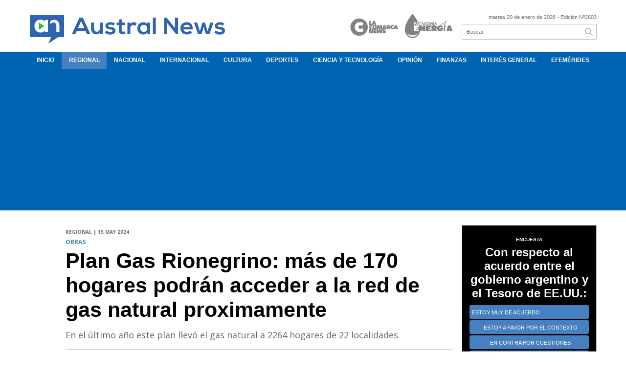

--- FILE ---
content_type: text/html; charset=utf-8
request_url: https://australnews.com.ar/nota/8663/plan-gas-rionegrino-mas-de-170-hogares-podran-acceder-a-la-red-de-gas-natural-proximamente/
body_size: 11119
content:
<!doctype html>
<html class="no-js" lang="es">

<head>
<script async src="https://www.googletagmanager.com/gtag/js?id=G-F5M7N3H3H9"></script>
<script>
  window.dataLayer = window.dataLayer || [];
  function gtag(){dataLayer.push(arguments);}
  gtag('js', new Date());
  gtag('config', 'UA-131429203-70');
  gtag('config', 'G-F5M7N3H3H9');
</script>
<base href="https://australnews.com.ar/">
<meta charset="utf-8">
<meta name="viewport"	 content="width=device-width , initial-scale=1, user-scalable=yes, minimum-scale=0.5, maximum-scale=2.0">
<meta name="language" content="es_ES"/>
<meta name="format-detection" content="telephone=no">
<meta name="generator" content="Vork.com.ar 2.0" />
<meta name="robots"	 content="index, follow" />
<meta itemprop="description" name="description" content="En el último año este plan llevó el gas natural a 2264 hogares de 22 localidades." />
<meta itemprop="keywords" name="keywords"content="Plan, Gas, Rionegrino:, más, de, 170, hogares, podrán, acceder, a, la, red, de, gas, natural, proximamente" />


<!-- Twitter Card data -->
<meta name="twitter:card" content="summary">
<meta name="twitter:site" content="@@australnews">
<meta name="twitter:title" content="Plan Gas Rionegrino: más de 170 hogares podrán acceder a la red de gas natural proximamente - Austral News">
<meta name="twitter:description" content="En el último año este plan llevó el gas natural a 2264 hogares de 22 localidades.">
<meta name="twitter:creator" content="@@australnews">
<meta name="twitter:image" content="https://australnews.com.ar/uploads/noticias/2/2024/05/20240515092151_not-5f67e30479a8e-20200920202051.jpg">

<!-- Open Graph data -->
<meta property="og:title" content="Plan Gas Rionegrino: más de 170 hogares podrán acceder a la red de gas natural proximamente - Austral News" />
<meta property="og:type" content="article" />
<meta property="og:url" content="https://australnews.com.ar/nota/8663/plan-gas-rionegrino-mas-de-170-hogares-podran-acceder-a-la-red-de-gas-natural-proximamente/" />
<meta property="og:image" content="https://australnews.com.ar/uploads/noticias/2/2024/05/20240515092151_not-5f67e30479a8e-20200920202051.jpg" />
<meta property="og:description" content="En el último año este plan llevó el gas natural a 2264 hogares de 22 localidades." />
<meta property="og:site_name" content="Austral News" />
<meta property="og:locale" content="es_LA" />

<meta name="news_keywords" content="Plan, Gas, Rionegrino:, más, de, 170, hogares, podrán, acceder, a, la, red, de, gas, natural, proximamente" />
<meta property="article:tag" content="Plan, Gas, Rionegrino:, más, de, 170, hogares, podrán, acceder, a, la, red, de, gas, natural, proximamente">
<meta property="article:section" content="Regional">
<link rel="canonical" href="https://australnews.com.ar/nota/8663/plan-gas-rionegrino-mas-de-170-hogares-podran-acceder-a-la-red-de-gas-natural-proximamente/">
<link rel="author" href="./humans.txt" />
<link rel="shortcut icon" href="./uploads/cliente/favicon/20210628100247_austra-news-favicon.png" type="image/png">
<link rel="apple-touch-icon-precomposed" href="./uploads/cliente/touch-icons/apple-touch-icon-precomposed/20210628100247_austra-news-favicon.png">
<link rel="apple-touch-icon-precomposed" sizes="72x72" href="./uploads/cliente/touch-icons/apple-touch-icon-72x72-precomposed/20210628100247_austra-news-favicon.png">
<link rel="apple-touch-icon-precomposed" sizes="76x76" href="./uploads/cliente/touch-icons/apple-touch-icon-76x76-precomposed/20210628100247_austra-news-favicon.png">
<link rel="apple-touch-icon-precomposed" sizes="114x114" href="./uploads/cliente/touch-icons/apple-touch-icon-114x114-precomposed/20210628100247_austra-news-favicon.png">
<link rel="apple-touch-icon-precomposed" sizes="120x120" href="./uploads/cliente/touch-icons/apple-touch-icon-120x120-precomposed/20210628100247_austra-news-favicon.png">
<link rel="apple-touch-icon-precomposed" sizes="152x152" href="./uploads/cliente/touch-icons/apple-touch-icon-152x152-precomposed/20210628100247_austra-news-favicon.png">
<link rel="apple-touch-icon-precomposed" sizes="144x144" href="./uploads/cliente/touch-icons/apple-touch-icon-144x144-precomposed/20210628100247_austra-news-favicon.png">
<link rel="apple-touch-icon" href="./uploads/cliente/touch-icons/touch-icon-192x192/20210628100247_austra-news-favicon.png">
<link rel="stylesheet" href="./style/style_1751467986.min.css"> 
<link href="https://fonts.googleapis.com/css?family=montserrat:regular,700" rel="stylesheet">
<link href="https://fonts.googleapis.com/css?family=Open+Sans:regular,700" rel="stylesheet">

 <style>

 .ftitulo{ font-family: montserrat, sans-serif; }
 .ftitulo.bold, .ftitulo .bold{ font-weight: 700; }
 .fparrafo{ font-family: Open Sans, sans-serif; }
 </style>
  <link rel="stylesheet" href="./js/owlcarousel/assets/owl.carousel.min_1751467986.min.css"> 
	<link rel="stylesheet" href="./js/owlcarousel/assets/owl.theme.default.min_1751467986.min.css"> 
<script src="https://code.jquery.com/jquery-3.3.1.js"  integrity="sha256-2Kok7MbOyxpgUVvAk/HJ2jigOSYS2auK4Pfzbm7uH60="  crossorigin="anonymous"></script>
<title>Plan Gas Rionegrino: más de 170 hogares podrán acceder a la red de gas natural proximamente - Austral News</title>
<meta http-equiv="refresh" content="1800 ">

<link rel="stylesheet" href="./style/selection-sharer_1751467986.min.css"> 



	<link rel="amphtml" href="https://australnews.com.ar/amp/8663/plan-gas-rionegrino-mas-de-170-hogares-podran-acceder-a-la-red-de-gas-natural-proximamente/">
	<script type="application/ld+json">
	{
	  "@context": "http://schema.org",
	  "@type": "NewsArticle",
	  "mainEntityOfPage": {
	    "@type": "WebPage",
	    "@id": "https://australnews.com.ar/nota/8663/plan-gas-rionegrino-mas-de-170-hogares-podran-acceder-a-la-red-de-gas-natural-proximamente/"
	  },
	  "articleSection" : "Regional",
	  "headline": "Plan Gas Rionegrino: más de 170 hogares podrán acceder a la red de gas natural proximamente - Austral News",
	  "image": [
	    "https://australnews.com.ar/uploads/noticias/2/2024/05/20240515092151_not-5f67e30479a8e-20200920202051.jpg"
	   ],
	  "datePublished": "2026-01-20T05:34:39-03:00",
	   "publisher": {
	      "@type": "Organization",
	      "name": "	https://australnews.com.ar/nota/8663/plan-gas-rionegrino-mas-de-170-hogares-podran-acceder-a-la-red-de-gas-natural-proximamente/",
	      "logo": {
	        "@type": "ImageObject",
	        "url": "	",
	        "width": 214,
	        "height": 60
	      },
	  "description": "En el último año este plan llevó el gas natural a 2264 hogares de 22 localidades."
	}
	</script>

<script async src="https://pagead2.googlesyndication.com/pagead/js/adsbygoogle.js?client=ca-pub-7285232680465841"
     crossorigin="anonymous"></script>
</head>
<!--                            
                               ====                         
                            =========                       
                        ====        ===                     
                     ====    +++++   ====                   
                   ===    ++++++++++   ===                  
                   ===   ++++++++++++    ===                
                    ===    +++++++++    ======              
                     ===    +++++     ==========            
                      ====        =====       ====    
                        ===    =====     +++    ====  
                        =========     ++++++++    ==== 
                        =======     ++++++++++++    ===
                      =========    +++++++++++++++    ===
                   =====     ====    +++++++++++++    ====
               ======         ====    ++++++++++      ====
            ======     ++++     ===    ++++++      ======
          =====      ++++++++    ====           ======
         ====     ++++++++++++    ====        ======
        ====     ++++++++++++++     ====   ======
        =====    +++++++++++++++    ===========
         ====    +++++++++++++     ========
          ====    ++++++++++       =====
           ====     ++++++       ======
            ====     +++       ======
             ====           ======
              ====        ======
               =====   =======
                ===========
                 ========            
                                                                        
 
 =============================================================================
 diseño y programación
 http://www.vork.com.ar
 info@vork.com.ar
 
 -->
<body class="bgbody nota">

<section class="ftitulo">
	<header class="d-none d-md-block" id="header_vorknews">
		<div class="boxed auto pl10 pr10 pt15 pb15">
			<div class="row">
				<div class="col-sm-5 equalheight modulo_logo">
					<div class="w100p vertical-center horizontal-center">
						<a href="./" class="db mr25 mt15" id="logo"><img src="./uploads/cliente/marca/20210628100229_austral-news-isologotipo.svg" width="400" class="db auto" alt="Austral News" ></a>
					</div>
				</div>

				<div class="col-sm-4 equalheight tar modulo_redes_sociales align-middle">
					<div class="w100p">
						<a href="https://lacomarcanews.com.ar/" target="_blank"><img src="images/La-Comarca-Gris.svg" alt="" style="height: 50px; margin-right:10px;" ></a>
						<a href="https://patagoniaenergia.com.ar/" target="_blank"><img src="images/Patagonia-Energia-Gris.svg" style="height: 50px;"  alt=""></a>
											</div>
				</div>

				<div class="col-sm-3 equalheight modulo_buscador align-middle">
					<div class="vertical-center">
						<div class="tar pb3p pt3p w100p">
							<div class="fz11 lh18 tar ctext mb5">
								<span class="capitalize">martes 20 de enero de 2026</span>  - Edición Nº2603							</div>
							<div id="search" class="">
	<form action="./resultados/" class="posr"  method="get" novalidate="novalidate" class="form-buscador">
		<input type="text" placeholder="Buscar" class="fz11 ftitulo bgwhite p9" name="q" required="required" style="color: rgb(153, 153, 153);"><a href="javascript:;" class="posa top right mr8 mt5 ctextlight" id="boton-buscador"><i class="fa fa-search"></i></a>
	</form>
</div>


<script src="./js/vorkform/vorkform_1751467986.min.js"></script> 

<script>
$(function() {
	var form = $('.form-buscador');

	form.each(function(index) {
		$(this).vorkForm({
			sendMethod:   "submit",             			submitButton: "#boton-buscador", 			onErrors: function(m) {
			}
		});
	});
});
</script>
						</div>
					</div>
				</div>
			</div>
		</div>
		<div class="bgsecundario">
			
<script src="./js/menu_vorknews_1751467986.min.js"></script> 
<nav id="menu_header_vorknews" class="ftitulo fz12 ttu lh35 lsn tac auto boxed">
	<ul class="w100p" style="display: inline-flex;justify-content: space-between;">

			<li class="dib">
				<a class="tdn pl10 pr10 cwhite btn-principal db hover_menu bgsecundario  " href="./">Inicio</a>
			</li>
						<li class="dib ">
				<a class="tdn pl10 pr10 cwhite btn-principal db hover_menu bgsecundario active"  href="./seccion/regional/">Regional</a>
							</li>
						<li class="dib ">
				<a class="tdn pl10 pr10 cwhite btn-principal db hover_menu bgsecundario "  href="./seccion/nacional/">Nacional</a>
							</li>
						<li class="dib ">
				<a class="tdn pl10 pr10 cwhite btn-principal db hover_menu bgsecundario "  href="./seccion/internacional/">Internacional</a>
							</li>
						<li class="dib ">
				<a class="tdn pl10 pr10 cwhite btn-principal db hover_menu bgsecundario "  href="./seccion/cultura/">Cultura</a>
							</li>
						<li class="dib ">
				<a class="tdn pl10 pr10 cwhite btn-principal db hover_menu bgsecundario "  href="./seccion/deportes/">Deportes</a>
							</li>
						<li class="dib ">
				<a class="tdn pl10 pr10 cwhite btn-principal db hover_menu bgsecundario "  href="./seccion/ciencia-y-tecnologia/">Ciencia Y Tecnología</a>
							</li>
						<li class="dib ">
				<a class="tdn pl10 pr10 cwhite btn-principal db hover_menu bgsecundario "  href="./seccion/opinion/">Opinión</a>
							</li>
						<li class="dib ">
				<a class="tdn pl10 pr10 cwhite btn-principal db hover_menu bgsecundario "  href="./seccion/finanzas/">Finanzas</a>
							</li>
						<li class="dib ">
				<a class="tdn pl10 pr10 cwhite btn-principal db hover_menu bgsecundario "  href="./seccion/interes-general/">Interés General</a>
							</li>
						<li class="dib ">
				<a class="tdn pl10 pr10 cwhite btn-principal db hover_menu bgsecundario "  href="./seccion/efemerides/">Efemérides</a>
							</li>
				
	</ul>
</nav>
<script>
 $(document).ready(function() {
	 $("#menu_header_vorknews .menu-dropdown > a").click(function(e){
			e.preventDefault();
		});
		$("#menu_header_vorknews .menu-dropdown").hover(function(e){
			var text = $(this).find(".more").text();
			$(this).find(".more").text(
				text == "+" ? "-" : "+"
			);
 		});
	acomoda_menu();
 })
</script> 













<!-- Menu anterior -->
<!--<nav id="menu_header_vorknews" class="ftitulo fz12 ttu lh35 lsn tac auto boxed">
	<ul class="lsn">
		<div class="row around-xs ml0 mr0">
			<li class="col-xs">
				<a class="tdn cwhite btn-principal db hover_menu bgsecundario  " href="./">Inicio</a>
			</li>
						<li class="col-xs ">
				<a class="tdn cwhite btn-principal db hover_menu bgsecundario active" href="./seccion/regional/">Regional</a>
							</li>
						<li class="col-xs ">
				<a class="tdn cwhite btn-principal db hover_menu bgsecundario " href="./seccion/nacional/">Nacional</a>
							</li>
						<li class="col-xs ">
				<a class="tdn cwhite btn-principal db hover_menu bgsecundario " href="./seccion/internacional/">Internacional</a>
							</li>
						<li class="col-xs ">
				<a class="tdn cwhite btn-principal db hover_menu bgsecundario " href="./seccion/cultura/">Cultura</a>
							</li>
						<li class="col-xs ">
				<a class="tdn cwhite btn-principal db hover_menu bgsecundario " href="./seccion/deportes/">Deportes</a>
							</li>
						<li class="col-xs ">
				<a class="tdn cwhite btn-principal db hover_menu bgsecundario " href="./seccion/ciencia-y-tecnologia/">Ciencia Y Tecnología</a>
							</li>
						<li class="col-xs ">
				<a class="tdn cwhite btn-principal db hover_menu bgsecundario " href="./seccion/opinion/">Opinión</a>
							</li>
						<li class="col-xs ">
				<a class="tdn cwhite btn-principal db hover_menu bgsecundario " href="./seccion/finanzas/">Finanzas</a>
							</li>
						<li class="col-xs ">
				<a class="tdn cwhite btn-principal db hover_menu bgsecundario " href="./seccion/interes-general/">Interés General</a>
							</li>
						<li class="col-xs ">
				<a class="tdn cwhite btn-principal db hover_menu bgsecundario " href="./seccion/efemerides/">Efemérides</a>
							</li>
					</div>
	</ul>
</nav>
<script>
 $(document).ready(function() {
	 $("#menu_header_vorknews .menu-dropdown > a").click(function(e){
			e.preventDefault();
		});
 })
</script>-->
		</div>
	</header>
<div class="w100p z9999 db dn-md" id="menu_header_fixed">
	<div class="barra_muestra_menu p10 bgprincipal ">
		<div class="row middle-xs">
			<a href="./" class="col-xs tal logo-botonera">
				<img src="./uploads/cliente/logo_botonera/20210628100233_austral-news-isologotipo-blanco.svg" alt="" class="ml10" style="height: 39px;" >
			</a>

			<div class="col-3 dn dn-lg">
				<div id="search" class="">
	<form action="./resultados/" class="posr"  method="get" novalidate="novalidate" class="form-buscador">
		<input type="text" placeholder="Buscar" class="fz11 ftitulo bgwhite p9" name="q" required="required" style="color: rgb(153, 153, 153);"><a href="javascript:;" class="posa top right mr8 mt5 ctextlight" id="boton-buscador"><i class="fa fa-search"></i></a>
	</form>
</div>



<script>
$(function() {
	var form = $('.form-buscador');

	form.each(function(index) {
		$(this).vorkForm({
			sendMethod:   "submit",             			submitButton: "#boton-buscador", 			onErrors: function(m) {
			}
		});
	});
});
</script>
			</div>

			<div class="col-3 tar ftitulo cwhite pr10 fz11 dn">
				20/1/26			</div>

			<a href="javascript:;" class="dib muestra_menu col tar last-xs">
				<i class="fa fa-bars fa-2x cwhite"></i>
			</a>
		</div>

		<nav class="menu-mobile fz12 ttu lh35 lsn tac posa left dn bgsecundario">
			<ul class="lsn">
				<li class="db">
					<a class="tdn cwhite btn-principal dib hover_menu w100p pl3p bgsecundario bgprincipal-hover  " href="./">Inicio</a>
				</li>
									<li class="db ">
						<a class="tdn cwhite btn-principal dib hover_menu w100p pl3p bgsecundario bgprincipal-hover active" href="./seccion/regional/">Regional</a>
											</li>
									<li class="db ">
						<a class="tdn cwhite btn-principal dib hover_menu w100p pl3p bgsecundario bgprincipal-hover " href="./seccion/nacional/">Nacional</a>
											</li>
									<li class="db ">
						<a class="tdn cwhite btn-principal dib hover_menu w100p pl3p bgsecundario bgprincipal-hover " href="./seccion/internacional/">Internacional</a>
											</li>
									<li class="db ">
						<a class="tdn cwhite btn-principal dib hover_menu w100p pl3p bgsecundario bgprincipal-hover " href="./seccion/cultura/">Cultura</a>
											</li>
									<li class="db ">
						<a class="tdn cwhite btn-principal dib hover_menu w100p pl3p bgsecundario bgprincipal-hover " href="./seccion/deportes/">Deportes</a>
											</li>
									<li class="db ">
						<a class="tdn cwhite btn-principal dib hover_menu w100p pl3p bgsecundario bgprincipal-hover " href="./seccion/ciencia-y-tecnologia/">Ciencia Y Tecnología</a>
											</li>
									<li class="db ">
						<a class="tdn cwhite btn-principal dib hover_menu w100p pl3p bgsecundario bgprincipal-hover " href="./seccion/opinion/">Opinión</a>
											</li>
									<li class="db ">
						<a class="tdn cwhite btn-principal dib hover_menu w100p pl3p bgsecundario bgprincipal-hover " href="./seccion/finanzas/">Finanzas</a>
											</li>
									<li class="db ">
						<a class="tdn cwhite btn-principal dib hover_menu w100p pl3p bgsecundario bgprincipal-hover " href="./seccion/interes-general/">Interés General</a>
											</li>
									<li class="db ">
						<a class="tdn cwhite btn-principal dib hover_menu w100p pl3p bgsecundario bgprincipal-hover " href="./seccion/efemerides/">Efemérides</a>
											</li>
								<li class="db bgsecundario search-container">
					<div id="search-mobile" class="p5 dn">
						<form action="./resultados/" class="posr"  method="get" class="form-buscador" novalidate="novalidate">
							<input type="text" placeholder="Buscar" class="fz11 ftitulo bgwhite p9 bdn" name="q" required="required" style="color: rgb(153, 153, 153);"><a href="javascript:;" class="posa top right mr8 ctextlight" id="boton-buscador"><i class="fa fa-search"></i></a>
						</form>
					</div>

				</li>
			</ul>
		</nav>
	</div>
</div>
<script>
 $(document).ready(function() {
	 $(".menu-mobile .menu-dropdown > a").click(function(e){
			e.preventDefault();
			$(".menu-mobile>ul>li").not(".menu-dropdown, .search-container").slideToggle();
			$(this).siblings("ul").slideToggle();

			var text = $(this).find(".more").text();
			$(this).find(".more").text(
				text == "+" ? "-" : "+"
			);
		});
 })
</script>
<div class="bgcaja boxed auto">
	<section id="main" class="pb20">
		<div class="row">
			<div id="columna-noticia-1" class="col-12 col-md-9">
								<div class="row pb3p">
					<div class="pt3p pb3p col-offset-0 col-md-offset-1 col-12 col-md-11 nota-encabezado">
						<h4 class="fparrafo clightgrey bold fz10 lh15 ttu mb5">Regional | 15 may 2024</h4>
						<h3 class="fparrafo cprincipal bold fz12 lh16 ttu mb5">obras</h3>
						<h1 class="ftitulo cblack fz43 mb15 bold lh50">Plan Gas Rionegrino: más de 170 hogares podrán acceder a la red de gas natural proximamente</h1>
						<h2 class="fparrafo ctext fz18 lh25">En el último año este plan llevó el gas natural a 2264 hogares de 22 localidades.</h2>
						<hr class="mt2p bdb bdtextlight">
					</div>
											<div class="col-offset-0 col-md-offset-1 col-12 col-md-11">
							<div class="owl-carousel owl-theme carousel-nota">
																							    <div class="item">
										<img src="./uploads/noticias/5/2024/05/20240515092151_not-5f67e30479a8e-20200920202051.jpg" class="maw100pc" alt="">
																			</div>
															</div>
						</div>
										<!-- TAGS -->
										<div class="col-12 col-md-10 col-md-offset-2 fz10 lh12">
						<div class="bdb bdtextlight tar mb8 pt8 pb8">
							<div class="sharethis-inline-share-buttons"></div>
						</div>
					</div>
				</div>
								<div class="row">
					<div class="col-12 col-md-2 fparrafo fz10 lh14 posr ctext columnista">
											</div>
					<div class="col-12 col-md-10 fparrafo ctext fz16 lh28 mb20">
						<div class="wysiwyg mb15">
														<p style="margin-bottom: 11px; text-align: justify;"><span style="font-size:16px;"><b>Un total de 172 familias de Gral. Roca, San Antonio Oeste, Playas Doradas y Sierra Grande van a tener la posibilidad de conectarse al servicio gracias a las obras aprobadas por la Comisión de fondos de gas de la Legislatura de Río Negro.</b></span></p>

<p style="margin-bottom: 11px; text-align: justify;"> </p>

<p style="margin-bottom: 11px; text-align: justify;"><span style="font-size:16px;"><b>El plan Gas Rionegrino  busca acompañar  el desarrollo de cada localidad, con la inclusión de más familias rionegrinas a un servicio de gas seguro y de calidad</b>. En el último año este plan llevó el gas natural a 2264 hogares de 22 localidades.</span></p>

<p style="margin-bottom: 11px; text-align: justify;"> </p>

<p style="margin-bottom: 11px; text-align: justify;"><span style="font-size:16px;">En los próximos días el Ministerio de Obras y Servicios Públicos iniciará el trámite licitatorio para que las obras se puedan iniciar  en cada una de las comunas.</span></p>

<p style="margin-bottom: 11px; text-align: justify;"> </p>

<p style="margin-bottom: 11px; text-align: justify;"><span style="font-size:16px;">Las nuevas obras de ampliación de red que ejecutará la Provincia se llevarán adelante en Gral. Roca;  allí 33 familias del barrio Procrear podrán conectarse al servicio con una inversión provincial de $ 48.512.52, en San Antonio Oeste serán 74  las familias que se beneficiarán, en este caso las obras demandan $ 55.563.675, en Playas Doradas se beneficiarán 36 hogares, trabajos que requieren de un financiamiento de $ 43.545.293 y en Sierra Grande  será  29 los hogares que accederán al gas natural, contando para ello de una inversión provincial de $ 39.931.084.</span></p>						</div>
						<div id="modulo_banners_bajo_noticia" class="">
</div>							<section id="facebook_comments">
				<span class="ctitulo fz22 bold ftitulo lh36 mb15">OPINÁ, DEJÁ TU COMENTARIO:</span>
		<div class="fb-comments" data-href="https://australnews.com.ar/nota/8663/plan-gas-rionegrino-mas-de-170-hogares-podran-acceder-a-la-red-de-gas-natural-proximamente/" data-width="auto" data-num-posts="7"></div>
	</section>
												<span class="ctitulo fz22 bold ftitulo lh36 mt3p dib ttu mb15">Más Noticias</span>
						<section id="mas-noticias" class="pt2p">
							<article class="noticia-18 bdb bdtextlight pb2p mb4p has_image ">
	<a href="./nota/11570/la-causa-afa-suma-derivaciones-en-bariloche-y-apunta-a-un-empresario-hotelero/" class="db">
		<div class="row">
							<div class="col-12 col-md-3 mb10">
					<figure class="posr">
						<div class="ovh">
							<img src="./uploads/noticias/3/2026/01/20260118230624_whatsapp-image-2026-01-18-at-23-05-52.jpg" class="d-block d-md-none" alt="La causa AFA suma derivaciones en Bariloche y apunta a un empresario hotelero">
							<img src="./uploads/noticias/4/2026/01/20260118230624_whatsapp-image-2026-01-18-at-23-05-52.jpg" class="d-none d-md-block" alt="La causa AFA suma derivaciones en Bariloche y apunta a un empresario hotelero">
						</div>
					</figure>
				</div>
						<div class="col-12 col-md-9 mb10">
				<h3 class="fparrafo cprincipal fz11 lh20 ttu bold">AFA Gate</h3>
				<h2 class="ftitulo bold ctitle fz22 lh30">La causa AFA suma derivaciones en Bariloche y apunta a un empresario hotelero</h2>
			</div>
		</div>
	</a>
</article>
<article class="noticia-18 bdb bdtextlight pb2p mb4p has_image ">
	<a href="./nota/11568/el-oficialismo-ahora-cuestiona-nuevos-nombramientos-nacionales-pero-callo-ante-las-irregularidades-previas-en-el-pami/" class="db">
		<div class="row">
							<div class="col-12 col-md-3 mb10">
					<figure class="posr">
						<div class="ovh">
							<img src="./uploads/noticias/3/2026/01/20260117193333_images-14.jpg" class="d-block d-md-none" alt="El oficialismo ahora cuestiona nuevos nombramientos nacionales, pero calló ante las irregularidades previas en el PAMI">
							<img src="./uploads/noticias/4/2026/01/20260117193333_images-14.jpg" class="d-none d-md-block" alt="El oficialismo ahora cuestiona nuevos nombramientos nacionales, pero calló ante las irregularidades previas en el PAMI">
						</div>
					</figure>
				</div>
						<div class="col-12 col-md-9 mb10">
				<h3 class="fparrafo cprincipal fz11 lh20 ttu bold">El doble discurso de JSRN</h3>
				<h2 class="ftitulo bold ctitle fz22 lh30">El oficialismo ahora cuestiona nuevos nombramientos nacionales, pero calló ante las irregularidades previas en el PAMI</h2>
			</div>
		</div>
	</a>
</article>
<article class="noticia-18 bdb bdtextlight pb2p mb4p has_image ">
	<a href="./nota/11565/el-gobierno-incluyo-a-la-fuerza-quds-en-el-listado-de-organizaciones-terroristas-y-dispuso-sanciones-contra-13-vinculados/" class="db">
		<div class="row">
							<div class="col-12 col-md-3 mb10">
					<figure class="posr">
						<div class="ovh">
							<img src="./uploads/noticias/3/2026/01/20260117121947_whatsapp-image-2026-01-17-at-12-19-34.jpg" class="d-block d-md-none" alt="El Gobierno incluyó a la Fuerza Quds en el listado de organizaciones terroristas y dispuso sanciones contra 13 vinculados">
							<img src="./uploads/noticias/4/2026/01/20260117121947_whatsapp-image-2026-01-17-at-12-19-34.jpg" class="d-none d-md-block" alt="El Gobierno incluyó a la Fuerza Quds en el listado de organizaciones terroristas y dispuso sanciones contra 13 vinculados">
						</div>
					</figure>
				</div>
						<div class="col-12 col-md-9 mb10">
				<h3 class="fparrafo cprincipal fz11 lh20 ttu bold">Geopolítica</h3>
				<h2 class="ftitulo bold ctitle fz22 lh30">El Gobierno incluyó a la Fuerza Quds en el listado de organizaciones terroristas y dispuso sanciones contra 13 vinculados</h2>
			</div>
		</div>
	</a>
</article>
<article class="noticia-18 bdb bdtextlight pb2p mb4p has_image ">
	<a href="./nota/11566/reforma-laboral-los-gobernadores-ponen-condiciones-y-santilli-negocia-voto-por-voto/" class="db">
		<div class="row">
							<div class="col-12 col-md-3 mb10">
					<figure class="posr">
						<div class="ovh">
							<img src="./uploads/noticias/3/2026/01/20260117190220_nota-1758956-santilli-multiplica-encuentros-gobe.jpg" class="d-block d-md-none" alt="Reforma laboral: los gobernadores ponen condiciones y Santilli negocia voto por voto">
							<img src="./uploads/noticias/4/2026/01/20260117190220_nota-1758956-santilli-multiplica-encuentros-gobe.jpg" class="d-none d-md-block" alt="Reforma laboral: los gobernadores ponen condiciones y Santilli negocia voto por voto">
						</div>
					</figure>
				</div>
						<div class="col-12 col-md-9 mb10">
				<h3 class="fparrafo cprincipal fz11 lh20 ttu bold">Tensión federal</h3>
				<h2 class="ftitulo bold ctitle fz22 lh30">Reforma laboral: los gobernadores ponen condiciones y Santilli negocia voto por voto</h2>
			</div>
		</div>
	</a>
</article>
<article class="noticia-18 bdb bdtextlight pb2p mb4p has_image ">
	<a href="./nota/11563/weretilneck-oficializo-cambios-en-el-gabinete-y-una-reestructuracion-ministerial/" class="db">
		<div class="row">
							<div class="col-12 col-md-3 mb10">
					<figure class="posr">
						<div class="ovh">
							<img src="./uploads/noticias/3/2026/01/20260116114337_whatsapp-image-2026-01-16-at-11-43-27.jpg" class="d-block d-md-none" alt="Weretilneck oficializó cambios en el Gabinete y una reestructuración ministerial">
							<img src="./uploads/noticias/4/2026/01/20260116114337_whatsapp-image-2026-01-16-at-11-43-27.jpg" class="d-none d-md-block" alt="Weretilneck oficializó cambios en el Gabinete y una reestructuración ministerial">
						</div>
					</figure>
				</div>
						<div class="col-12 col-md-9 mb10">
				<h3 class="fparrafo cprincipal fz11 lh20 ttu bold">Río Negro</h3>
				<h2 class="ftitulo bold ctitle fz22 lh30">Weretilneck oficializó cambios en el Gabinete y una reestructuración ministerial</h2>
			</div>
		</div>
	</a>
</article>
<article class="noticia-18 bdb bdtextlight pb2p mb4p has_image ">
	<a href="./nota/11562/weretilneck-descarta-aumentos-por-inflacion-y-propone-discutir-salarios-segun-los-ingresos/" class="db">
		<div class="row">
							<div class="col-12 col-md-3 mb10">
					<figure class="posr">
						<div class="ovh">
							<img src="./uploads/noticias/3/2026/01/20260114102158_whatsapp-image-2026-01-14-at-10-20-47-1.jpg" class="d-block d-md-none" alt="Weretilneck descarta aumentos por inflación y propone discutir salarios según los ingresos">
							<img src="./uploads/noticias/4/2026/01/20260114102158_whatsapp-image-2026-01-14-at-10-20-47-1.jpg" class="d-none d-md-block" alt="Weretilneck descarta aumentos por inflación y propone discutir salarios según los ingresos">
						</div>
					</figure>
				</div>
						<div class="col-12 col-md-9 mb10">
				<h3 class="fparrafo cprincipal fz11 lh20 ttu bold">Río Negro</h3>
				<h2 class="ftitulo bold ctitle fz22 lh30">Weretilneck descarta aumentos por inflación y propone discutir salarios según los ingresos</h2>
			</div>
		</div>
	</a>
</article>
						</section>
						<div id="modulo_banners_bajo_relacionadas" class="">
</div>						<div id="modulo_banners_bajo_comentarios" class="">
</div>					</div>
				</div>
			</div>
			<div id="columna-noticia-2" class="col-12 col-md-3 mt-md-20">
				<aside>
		<script type="text/javascript" src="js/encuestas.js"></script>
		<section id="encuestas" class="mb10 tac">
			<div id='encuesta' class=""></div>
		</section>
		<div id="modulo_banners_bajo_encuesta" class="">
</div></aside>
				<aside id="notas_mas_leidas" class="bgwhite p10 mb15 mt15">
    <h1 class="ttu tac cprincipal bold fz20 lh26 mb10">MÁS LEÍDAS</h1>
    <article class="noticia-12g pb4p pt4p has_image ">
	<a href="./nota/11564/el-barrio-de-lomas-de-zamora-donde-el-estado-se-rinde-ante-el-narcotrafico/">
		<figure class="posr mb10">
			<div class="ovh">
				<img src="./uploads/noticias/3/2026/01/20260116121607_whatsapp-image-2026-01-16-at-11-44-56.jpg" alt="El barrio de Lomas de Zamora donde el Estado se rinde ante el narcotráfico" class="z9">
			</div>
		</figure>
		<div>
			<h2 class="ftitulo bold ctitle fz20 lh26">El barrio de Lomas de Zamora donde el Estado se rinde ante el narcotráfico</h2>
		</div>
		<div class="clear"></div>
	</a>
</article>
    <article class="noticia-12 bdt bdtextlight pb4p pt4p has_image ">
	<a href="./nota/11565/el-gobierno-incluyo-a-la-fuerza-quds-en-el-listado-de-organizaciones-terroristas-y-dispuso-sanciones-contra-13-vinculados/" class="db">
		<div class="row">
			<figure class="col-4 posr">
				<div class="ovh">
					<img src="./uploads/noticias/4/2026/01/20260117121947_whatsapp-image-2026-01-17-at-12-19-34.jpg" alt="El Gobierno incluyó a la Fuerza Quds en el listado de organizaciones terroristas y dispuso sanciones contra 13 vinculados" class="z9">
				</div>
			</figure>
			<div class="pl4 col-8">
				<h4 class="ftitulo ctitle fz12 lh16">El Gobierno incluyó a la Fuerza Quds en el listado de organizaciones terroristas y dispuso sanciones contra 13 vinculados</h4>
				<span class="fz11 ctitle"></span>
			</div>

		</div>
	</a>
</article>
<article class="noticia-12 bdt bdtextlight pb4p pt4p has_image ">
	<a href="./nota/11568/el-oficialismo-ahora-cuestiona-nuevos-nombramientos-nacionales-pero-callo-ante-las-irregularidades-previas-en-el-pami/" class="db">
		<div class="row">
			<figure class="col-4 posr">
				<div class="ovh">
					<img src="./uploads/noticias/4/2026/01/20260117193333_images-14.jpg" alt="El oficialismo ahora cuestiona nuevos nombramientos nacionales, pero calló ante las irregularidades previas en el PAMI" class="z9">
				</div>
			</figure>
			<div class="pl4 col-8">
				<h4 class="ftitulo ctitle fz12 lh16">El oficialismo ahora cuestiona nuevos nombramientos nacionales, pero calló ante las irregularidades previas en el PAMI</h4>
				<span class="fz11 ctitle"></span>
			</div>

		</div>
	</a>
</article>
<article class="noticia-12 bdt bdtextlight pb4p pt4p has_image ">
	<a href="./nota/11563/weretilneck-oficializo-cambios-en-el-gabinete-y-una-reestructuracion-ministerial/" class="db">
		<div class="row">
			<figure class="col-4 posr">
				<div class="ovh">
					<img src="./uploads/noticias/4/2026/01/20260116114337_whatsapp-image-2026-01-16-at-11-43-27.jpg" alt="Weretilneck oficializó cambios en el Gabinete y una reestructuración ministerial" class="z9">
				</div>
			</figure>
			<div class="pl4 col-8">
				<h4 class="ftitulo ctitle fz12 lh16">Weretilneck oficializó cambios en el Gabinete y una reestructuración ministerial</h4>
				<span class="fz11 ctitle"></span>
			</div>

		</div>
	</a>
</article>
<article class="noticia-12 bdt bdtextlight pb4p pt4p has_image ">
	<a href="./nota/11570/la-causa-afa-suma-derivaciones-en-bariloche-y-apunta-a-un-empresario-hotelero/" class="db">
		<div class="row">
			<figure class="col-4 posr">
				<div class="ovh">
					<img src="./uploads/noticias/4/2026/01/20260118230624_whatsapp-image-2026-01-18-at-23-05-52.jpg" alt="La causa AFA suma derivaciones en Bariloche y apunta a un empresario hotelero" class="z9">
				</div>
			</figure>
			<div class="pl4 col-8">
				<h4 class="ftitulo ctitle fz12 lh16">La causa AFA suma derivaciones en Bariloche y apunta a un empresario hotelero</h4>
				<span class="fz11 ctitle"></span>
			</div>

		</div>
	</a>
</article>
    <div class="clear"></div>
</aside>
								<div class="dn db-md">
					<a class="twitter-timeline" data-width="600" data-height="280" href="https://twitter.com/australnewsok?ref_src=twsrc%5Etfw">Tweets by australnewsok</a> <script async src="https://platform.twitter.com/widgets.js" charset="utf-8"></script><div id="modulo_banners_bajo_widget_twitter" class="">
</div>				</div>
				<div class="ovh dn db-md">
						<div class="mb">
		<!--<div class="fb-page" data-href="https://www.facebook.com/australnewsok/" data-tabs="timeline" data-width="" data-height="400" data-small-header="false" data-adapt-container-width="true" data-hide-cover="false" data-show-facepile="true"><blockquote cite="https://www.facebook.com/australnewsok/" class="fb-xfbml-parse-ignore"><a href="https://www.facebook.com/australnewsok/">AustralNews</a></blockquote></div>-->	</div>
	<div id="modulo_banners_bajo_widget_facebook" class="">
</div>				</div>
			</div>
		</div>
	</section>
</div>
<footer class="bgblack bdrbl pt20 pb20">
	<div class="auto boxed">
		<div class="row">
			<div class="col-12 col-md-3 mb">
				<div class="vertical-center">
					<div class="w100p">
						<a href="./" class="dib w100p" id="logo"><img src="./uploads/cliente/logo_botonera/20210628100233_austral-news-isologotipo-blanco.svg" width="100%" alt="Austral News" ></a>
					</div>
				</div>
			</div>
			<div class="col-12 col-md-9 tar social-container mb">
				<div class="links_redes_sociales">
			<a class="dib" href="https://www.facebook.com/australnewsok" target="_blank">
		<span class="fa-stack fa-md mr dib">
		  <i class="fas cprincipal fa-circle fa-stack-2x"></i>
		  <i class="fab cwhite  fa-facebook-f fa-stack-1x fz15"></i>
		</span>
	</a>
	
		<a class="dib" href="https://twitter.com/australnewsok" target="_blank">
		<span class="fa-stack fa-md mr dib">
		  <i class="fas cprincipal fa-circle fa-stack-2x"></i>
		  <i class="fab cwhite  fa-twitter fa-stack-1x fz15"></i>
		</span>
	</a>
	
	
		<a class="dib" href="https://www.instagram.com/austral.news/" target="_blank">
		<span class="fa-stack fa-md mr dib">
		  <i class="fas cprincipal fa-circle fa-stack-2x"></i>
		  <i class="fab cwhite  fa-instagram fa-stack-1x fz15"></i>
		</span>
	</a>
	
		<a class="dib" href="./rss" target="_blank">
		<span class="fa-stack fa-md mr dib">
		  <i class="fas cprincipal fa-circle fa-stack-2x"></i>
		  <i class="fa cwhite fa-rss fa-stack-1x fz15"></i>
		</span>
	</a>
	</div>
			</div>
		</div>


		<div class="col-12 mtg ptbg bdwhite bdt tac pt1p pb1p">
			<nav class="fz10 ttu">
		<a class="ftitulo bold fz11 tdn cwhite cprincipal-hover h_tdu mr1p ml1p  is_current" href="./seccion/regional/">Regional</a>
		<a class="ftitulo bold fz11 tdn cwhite cprincipal-hover h_tdu mr1p ml1p  " href="./seccion/nacional/">Nacional</a>
		<a class="ftitulo bold fz11 tdn cwhite cprincipal-hover h_tdu mr1p ml1p  " href="./seccion/internacional/">Internacional</a>
		<a class="ftitulo bold fz11 tdn cwhite cprincipal-hover h_tdu mr1p ml1p  " href="./seccion/cultura/">Cultura</a>
		<a class="ftitulo bold fz11 tdn cwhite cprincipal-hover h_tdu mr1p ml1p  " href="./seccion/deportes/">Deportes</a>
		<a class="ftitulo bold fz11 tdn cwhite cprincipal-hover h_tdu mr1p ml1p  " href="./seccion/ciencia-y-tecnologia/">Ciencia Y Tecnología</a>
		<a class="ftitulo bold fz11 tdn cwhite cprincipal-hover h_tdu mr1p ml1p  " href="./seccion/opinion/">Opinión</a>
		<a class="ftitulo bold fz11 tdn cwhite cprincipal-hover h_tdu mr1p ml1p  " href="./seccion/finanzas/">Finanzas</a>
		<a class="ftitulo bold fz11 tdn cwhite cprincipal-hover h_tdu mr1p ml1p  " href="./seccion/interes-general/">Interés General</a>
		<a class="ftitulo bold fz11 tdn cwhite cprincipal-hover h_tdu mr1p ml1p  " href="./seccion/efemerides/">Efemérides</a>
		<br>
		<a class="ftitulo bold fz11 tdn cwhite cprincipal-hover h_tdu mr1p ml1p  " href="./quienes-somos/">Quiénes somos</a>
		<a class="ftitulo bold fz11 tdn cwhite cprincipal-hover h_tdu mr1p ml1p  " href="./contacto/">Contacto</a>
	</nav>
		</div>

		<hr class="bdwhite bdt mb20">
		<div class="row">
			<div class="col-12 col-md-10 mb30">
				<div class="db dib-md tac tal-md mb20 mb-md-0">
									</div>
				<div class="fz10 lh18 cwhite db dib-md vam tac tal-md">
					<p>© Copyright 2023 / <strong>www.australnews.com.ar /</strong> Todos los derechos reservados /</p>				</div>
			</div>
			<div class="col-12 col-md-2 tac tar-md vam">
				<style>
a.vork{display: inline-block;width: 100px;height: 35px;white-space: nowrap;overflow: hidden;}
a.vork:hover >img{margin-top: -37px;}
</style>
<a href="http://www.vorknews.com.ar/" target="_blank" class="vork hbg mt-md-15" ><img src="./images/vork_logo.svg" width="100" class="vam" alt="Vorknews Sistema para diarios online" /></a>
			</div>
		</div>
	</div>

</footer>

</section>
<script>
	gtag('event', 'Regional', {
      'event_category': 'Seccion',
      'event_label': 'https://australnews.com.ar/nota/8663/plan-gas-rionegrino-mas-de-170-hogares-podran-acceder-a-la-red-de-gas-natural-proximamente/'
    });
</script>
<link rel="stylesheet" href="./js/fancybox/dist/fancybox_1751467986.min.css"> 
<script src="./js/fancybox/dist/fancybox_1751467986.min.js"></script> 
<!--.container -->
<script src="./js/functions_1751467986.min.js"></script> 
<div id="fb-root"></div>
<script>(function(d, s, id) {
  var js, fjs = d.getElementsByTagName(s)[0];
  if (d.getElementById(id)) return;
  js = d.createElement(s); js.id = id;
  js.src = "//connect.facebook.net/es_ES/sdk.js#xfbml=1&version=v2.7&appId=131595083601066";
  fjs.parentNode.insertBefore(js, fjs);
}(document, 'script', 'facebook-jssdk'));</script>
  <script type="text/javascript" src="./js/owlcarousel/owl.carousel.js"></script>
  <script type="text/javascript">
    $(document).ready(function() {
      $('.owl-carousel').owlCarousel({
        loop:true,
        margin:1,
        nav: true,
        dots: false,
        items: 1,
      });
    });
  </script>



<script type='text/javascript' src='https://platform-api.sharethis.com/js/sharethis.js#property=5f6cb8576d030b0012ecb4d3&product=inline-share-buttons' async='async'></script>


<script src="./js/fontawesome/js/all.min.js" crossorigin="anonymous"></script>


</body>
</html>


--- FILE ---
content_type: text/html; charset=UTF-8
request_url: https://australnews.com.ar/includes/ajax/encuestas.php?function=getEncuestas
body_size: 487
content:
{"html":"<section>\r\n\t<aside class=\"encuesta bgblack bdtextlight p15\">\r\n\t<span class=\"fz10 clink cwhite ftitulo bold\">ENCUESTA<\/span>\r\n\t<h1 class=\"fz24 cwhite lh28 ftitulo bold mb10\">Con respecto al acuerdo entre el gobierno argentino y el Tesoro de EE.UU.:<\/h1>\r\n\t\t<div class=\"posr mb3 opcion opcionclick bgprincipal\" data-encuesta=\"2\" data-opcion=\"7\">\r\n\t\t<div class=\"posa cwhite ftitulo fz11 ttu pl5 pt3\">Estoy muy de acuerdo<\/div>\r\n\t\t<span class=\"db bgprincipal\" rel=\"2\">\r\n\t\t<\/span>\r\n\t<\/div>\r\n\t\t<div class=\"posr mb3 opcion opcionclick bgprincipal\" data-encuesta=\"2\" data-opcion=\"8\">\r\n\t\t<div class=\"posa cwhite ftitulo fz11 ttu pl5 pt3\">Estoy a favor por el contexto cr\u00edtico<\/div>\r\n\t\t<span class=\"db bgprincipal\" rel=\"0\">\r\n\t\t<\/span>\r\n\t<\/div>\r\n\t\t<div class=\"posr mb3 opcion opcionclick bgprincipal\" data-encuesta=\"2\" data-opcion=\"9\">\r\n\t\t<div class=\"posa cwhite ftitulo fz11 ttu pl5 pt3\">En contra por cuestiones estrat\u00e9gicas<\/div>\r\n\t\t<span class=\"db bgprincipal\" rel=\"0\">\r\n\t\t<\/span>\r\n\t<\/div>\r\n\t\t<div class=\"posr mb3 opcion opcionclick bgprincipal\" data-encuesta=\"2\" data-opcion=\"10\">\r\n\t\t<div class=\"posa cwhite ftitulo fz11 ttu pl5 pt3\">En contra absolutamente<\/div>\r\n\t\t<span class=\"db bgprincipal\" rel=\"3\">\r\n\t\t<\/span>\r\n\t<\/div>\r\n\t\t<div id=\"ver-resultados\" data-encuesta=\"2\"><a href=\"javascript:;\" class=\"cwhite fz12 ftitulo bold mt10 dib\">VER RESULTADOS<\/a><\/div>\r\n<\/aside>\r\n<\/section>","datos":{"id_encuesta":2,"pregunta":"Con respecto al acuerdo entre el gobierno argentino y el Tesoro de EE.UU.:","opciones":[{"id_opcion":7,"votos":2,"opcion":"Estoy muy de acuerdo","porcentaje":"40.0000"},{"id_opcion":8,"votos":0,"opcion":"Estoy a favor por el contexto cr\u00edtico","porcentaje":"0.0000"},{"id_opcion":9,"votos":0,"opcion":"En contra por cuestiones estrat\u00e9gicas","porcentaje":"0.0000"},{"id_opcion":10,"votos":3,"opcion":"En contra absolutamente","porcentaje":"60.0000"}]}}

--- FILE ---
content_type: text/html; charset=utf-8
request_url: https://www.google.com/recaptcha/api2/aframe
body_size: 266
content:
<!DOCTYPE HTML><html><head><meta http-equiv="content-type" content="text/html; charset=UTF-8"></head><body><script nonce="geE4tCVOf7CyEdeY4N6Fiw">/** Anti-fraud and anti-abuse applications only. See google.com/recaptcha */ try{var clients={'sodar':'https://pagead2.googlesyndication.com/pagead/sodar?'};window.addEventListener("message",function(a){try{if(a.source===window.parent){var b=JSON.parse(a.data);var c=clients[b['id']];if(c){var d=document.createElement('img');d.src=c+b['params']+'&rc='+(localStorage.getItem("rc::a")?sessionStorage.getItem("rc::b"):"");window.document.body.appendChild(d);sessionStorage.setItem("rc::e",parseInt(sessionStorage.getItem("rc::e")||0)+1);localStorage.setItem("rc::h",'1768898080213');}}}catch(b){}});window.parent.postMessage("_grecaptcha_ready", "*");}catch(b){}</script></body></html>

--- FILE ---
content_type: image/svg+xml
request_url: https://australnews.com.ar/images/Patagonia-Energia-Gris.svg
body_size: 2614
content:
<?xml version="1.0" encoding="utf-8"?>
<!-- Generator: Adobe Illustrator 27.9.1, SVG Export Plug-In . SVG Version: 6.00 Build 0)  -->
<svg version="1.1" id="Capa_1" xmlns="http://www.w3.org/2000/svg" xmlns:xlink="http://www.w3.org/1999/xlink" x="0px" y="0px"
	 viewBox="0 0 302 154.8" style="enable-background:new 0 0 302 154.8;" xml:space="preserve">
<style type="text/css">
	.st0{fill:#828282;}
</style>
<path class="st0" d="M128.6,111.6h-13.3c-2.7-4.6-7.1-11.6-8.7-16.3c0.4,3.3,0.2,12.9,0.3,16.3h-14V74.7h13.8
	c2.6,4.4,6.7,10.5,8.2,15.2c-0.4-3.2-0.2-12-0.3-15.2h14V111.6z"/>
<path class="st0" d="M164.4,111.6h-31.8V74.7h31.7v10.2h-17.2v3.2h12.3v10.1h-12.3v3.2h17.3V111.6z"/>
<path class="st0" d="M203.6,111.6h-15.9l-5.3-11.4h-0.1v11.4h-14.5V74.7c10.9,1.2,34.4-5.2,34.1,12.4c0,5.9-2.9,8.7-6.1,10.7
	L203.6,111.6z M187.8,87.6c0.2-2.8-2.9-3.4-5.5-3.2v6.4C184.9,91.1,188,90.4,187.8,87.6z"/>
<path class="st0" d="M241.3,92.7c3.2,25.4-38.6,26.7-37.4,0.5c-2.4-21.5,32.2-26.1,36.6-7.4l-12.6,3.8c-2.3-7.8-9.9-6.6-9.3,3.5
	c0,7,1.6,8.7,4.5,8.7c2.3,0,3.4-1.2,3.8-3.3h-4.8v-8h19.1v2.2C241.2,92.7,241.3,92.7,241.3,92.7z"/>
<path class="st0" d="M301.6,111.6h-14.3l-1.1-4.3h-9l-1.1,4.3H262l11.7-36.9h16.2L301.6,111.6z M283.7,97.7c-0.9-4.1-1.8-8.3-2-10.9
	c-0.2,2.6-1.1,6.8-2.1,10.9H283.7z"/>
<g>
	<path class="st0" d="M249.1,71.2l1.7,6.8c0.2,0.6,0.5,1.2,1,1.6l1,0.8l2.2,30h-9.9l3.2-39.5C248.5,71.1,248.8,71.2,249.1,71.2z"/>
	<g>
		<path class="st0" d="M252.5,67.4l14.8,21c0.1,0.2,0.1,0.4-0.1,0.5L267,89c-0.2,0.1-0.4,0.1-0.6,0L253,78.2
			c-0.2-0.1-0.3-0.4-0.4-0.6l-2.3-9C251.2,68.5,252,68.1,252.5,67.4z"/>
		<path class="st0" d="M259.1,57.5l-6.6,6.4c-0.5-0.7-1.2-1.1-2.1-1.2l10.8-23.3c0.1-0.2,0.3-0.3,0.5-0.2l0.2,0.1
			c0.2,0.1,0.3,0.3,0.3,0.5l-2.7,17C259.4,57.1,259.2,57.4,259.1,57.5z"/>
		<path class="st0" d="M221.7,68.2l16.1-6.2c0.2-0.1,0.5-0.1,0.7,0l8.9,2.5c-0.2,0.4-0.3,0.8-0.3,1.2c0,0.4,0.1,0.8,0.3,1.2
			l-25.5,2.3c-0.2,0-0.4-0.1-0.4-0.3v-0.2C221.3,68.5,221.5,68.3,221.7,68.2z"/>
	</g>
	<polygon class="st0" points="242.1,111.6 258.4,111.6 250.3,104.8 	"/>
	<path class="st0" d="M249.6,69.4c2.1,0.2,3.9-1.2,4.2-3.3c0.2-2.1-1.2-3.9-3.3-4.2c-2.1-0.2-3.9,1.2-4.2,3.3
		C246.1,67.3,247.6,69.2,249.6,69.4z M247.4,65.7c0-1.4,1.2-2.6,2.6-2.6c1.4,0,2.6,1.2,2.6,2.6s-1.2,2.6-2.6,2.6
		C248.6,68.3,247.4,67.1,247.4,65.7z"/>
</g>
<g>
	<polygon class="st0" points="77.2,64.2 81.1,64.2 79.1,58.9 	"/>
	<path class="st0" d="M64.5,62.3c1.9,0,2.8-1.4,2.8-2.8c0-1.3-0.8-2.7-2.7-2.7c-0.1,0-0.3,0-0.5,0H64h-0.1h-3v5.5h3.2
		C64.2,62.3,64.4,62.3,64.5,62.3z"/>
	<path class="st0" d="M48.1,0.2c0,0-48.5,56.7-48.5,98.6c0,16.6,5.7,33.4,18.4,44.6c0.1,0.1,0.2,0.1,0.3,0.2
		c8.4,7.4,19.1,11.1,29.8,11.1c10.7,0,21.4-3.7,29.8-11.1c0.1,0,0.2-0.1,0.3-0.2c12.7-11.2,18.4-28.1,18.4-44.6
		C96.6,56.9,48.1,0.2,48.1,0.2z M77.5,54.2l0.2-0.6h0.7h1.5h0.7l0.3,0.6l6.3,16.5l0.5,1.4h-1.5h-1.6h-0.7l-0.2-0.6l-1.6-4.2h-6.2
		l-1.6,4.2l-0.2,0.6h-0.7H72h-1.4l0.5-1.4L77.5,54.2z M57.6,70.9V54.4v-1h0.9h0.1h0.9c0.4,0,0.7,0,1.1,0c0.6,0,1.3,0,1.9,0
		c2.6,0,5.4,0.3,7,1.9c0.9,1,1.3,2.3,1.2,3.9c0.1,1.7-0.4,3-1.4,4c-1.8,1.8-4.7,2-7.1,2c-0.5,0-0.9,0-1.3,0v5.6v1h-1h-1.3h-1V70.9z
		 M57.6,74.7h31.7v10.2H72v3.2h12.3v10.1H72v3.2h17.3l0.1,10.2H57.6V74.7z M75.2,135.6c0,0.1-0.1,0.1-0.2,0.2
		c-7.6,7.4-17.3,11.1-27,11.1s-19.4-3.7-27-11.1c0,0-0.1-0.1-0.2-0.2c-3.7-3.6-6.7-7.8-9.1-12.3c1,0.9,2,1.8,3,2.6
		c0.1,0.1,0.2,0.1,0.3,0.2c9.4,7.4,21.2,11.1,33.1,11.1c11.9,0,23.7-3.7,33.1-11.1c0.1,0,0.2-0.1,0.3-0.2c1-0.8,2-1.7,2.8-2.6
		C81.9,127.9,78.9,132,75.2,135.6z"/>
</g>
<g>
	<polygon class="st0" points="93.9,71.6 93.9,56.3 88.3,56.3 88.3,54.1 102.1,54.1 102.1,56.3 96.3,56.3 96.3,71.6 	"/>
	<path class="st0" d="M101.6,54.6v1.2h-5.8v15.3h-1.4V55.8h0.1h-0.1h-5.6v-1.2H101.6 M102.6,53.6h-1H88.8h-1v1v1.2v1h1h4.6v14.3v1h1
		h1.4h1v-1V56.8h4.8h1v-1v-1.2L102.6,53.6L102.6,53.6z"/>
</g>
<g>
	<path class="st0" d="M116.6,71.6l-1.8-4.8h-6.9l-1.8,4.8h-2.5l6.8-17.5h2.2l6.7,17.5H116.6z M114,64.7l-2.7-7.3l-2.6,7.3H114z"/>
	<path class="st0" d="M112.2,54.6l6.3,16.5h-1.6l-1.8-4.8h-7.6l-1.8,4.8h-1.4l6.4-16.5H112.2 M108,65.2h6.7l-3.4-9.3L108,65.2
		 M112.9,53.6h-0.7h-1.5H110l-0.2,0.6l-6.4,16.5l-0.5,1.4h1.5h1.4h0.7l0.2-0.6l1.6-4.2h6.2l1.6,4.2l0.2,0.6h0.7h1.6h1.5l-0.5-1.4
		l-6.3-16.5L112.9,53.6L112.9,53.6z M109.5,64.2l1.9-5.3l2,5.3H109.5L109.5,64.2z"/>
</g>
<g>
	<path class="st0" d="M130.7,71.8c-2.3,0-4.6-0.9-6.1-2.6c-1.6-1.7-2.3-3.9-2.2-6.4c-0.1-2.4,0.6-4.5,2.2-6.2s4-2.7,6.4-2.7
		c1.8,0,3.4,0.5,4.8,1.5l0.3,0.2l-1,2l-0.5-0.2c-1.6-0.9-3.1-1.3-4.4-1.3c-1.6,0-3,0.7-4,2c-0.9,1.2-1.4,2.8-1.4,4.6
		c0,3.2,1.6,6.6,5.2,6.6c1.2,0,2.5-0.4,3.9-1.1v-4h-3.7v-2.3h6.1v7.3l-0.1,0.1C134.8,71,132.8,71.8,130.7,71.8z"/>
	<path class="st0" d="M131,54.5c1.6,0,3.2,0.5,4.5,1.4l-0.6,1.2c-1.8-0.9-3.3-1.3-4.6-1.3c-7.8,0-7.7,14.3-0.1,14.3
		c1.3,0,2.7-0.4,4.4-1.3V64h-3.7v-1.4h5.1v6.6c-1.4,1.4-3.3,2.1-5.3,2.1c-4,0-8.1-3.1-7.8-8.4C122.6,57.6,126.8,54.5,131,54.5
		 M131,53.5c-2.6,0-5.1,1-6.8,2.9c-1.6,1.7-2.4,4-2.3,6.5c-0.1,2.6,0.7,4.9,2.3,6.7c1.7,1.7,4,2.7,6.5,2.7c2.3,0,4.4-0.9,6-2.4
		l0.3-0.3v-0.4v-6.6v-1h-1h-5.1h-1v1v1.3v1h1h2.7v3.2c-1.2,0.6-2.4,0.9-3.4,0.9c-2,0-3.1-1.2-3.7-2.3c-1.3-2.2-1.3-5.5,0-7.8
		c0.6-1,1.8-2.3,3.9-2.3c1.2,0,2.6,0.4,4.1,1.2l0.9,0.5l0.5-0.9l0.6-1.2l0.4-0.8l-0.7-0.5C134.6,54.1,132.8,53.5,131,53.5L131,53.5z
		"/>
</g>
<g>
	<path class="st0" d="M148.9,71.9c-2.2,0-4.2-0.9-5.6-2.4c-1.5-1.6-2.3-3.9-2.1-6.5c-0.1-2.7,0.6-5,2.2-6.7c1.4-1.5,3.4-2.3,5.6-2.3
		s4.1,0.9,5.6,2.3c1.6,1.7,2.3,4,2.2,6.7c0.1,2.6-0.6,4.8-2.1,6.4C153.1,71.1,151.1,71.9,148.9,71.9z M148.9,56.2
		c-1.4,0-2.8,0.6-3.7,1.6c-1.2,1.2-1.7,3-1.6,5.1c-0.1,2.2,0.4,4,1.6,5.2c1,1,2.3,1.6,3.7,1.6l0,0c1.4,0,2.8-0.6,3.8-1.6
		c1.2-1.2,1.7-3,1.6-5.1c0.1-2.2-0.4-4-1.6-5.2C151.7,56.8,150.4,56.2,148.9,56.2z"/>
	<path class="st0" d="M148.9,54.5c3.8,0,7.6,2.8,7.2,8.6c0.3,5.5-3.5,8.3-7.2,8.3s-7.6-2.8-7.2-8.3
		C141.3,57.4,145.1,54.5,148.9,54.5 M148.9,70.2c3,0,6.1-2.4,5.9-7.2c0.3-4.9-2.8-7.3-5.8-7.3s-6.1,2.4-5.8,7.3
		C142.8,67.8,145.9,70.2,148.9,70.2 M148.9,53.5c-2.3,0-4.4,0.9-5.9,2.5c-1.2,1.2-2.5,3.4-2.3,7.1c-0.1,2.8,0.6,5.1,2.3,6.8
		c1.5,1.6,3.7,2.5,6,2.5s4.5-0.9,6-2.5c1.6-1.7,2.4-4.1,2.3-6.8c0.2-3.6-1.2-5.8-2.3-7.1C153.3,54.5,151.2,53.5,148.9,53.5
		L148.9,53.5z M148.9,69.2c-1.3,0-2.5-0.5-3.3-1.4c-1.1-1.1-1.5-2.8-1.4-4.8v-0.1v-0.1c-0.1-2,0.4-3.6,1.4-4.8
		c0.9-0.9,2.1-1.4,3.4-1.4c1.3,0,2.5,0.5,3.4,1.4c1.1,1.1,1.6,2.8,1.4,4.8v0.1V63c0.1,2-0.4,3.6-1.5,4.7
		C151.4,68.7,150.2,69.2,148.9,69.2L148.9,69.2z"/>
</g>
<g>
	<polygon class="st0" points="172.2,71.5 164,57.8 164,71.5 161.7,71.5 161.7,54.1 164.3,54.1 172.3,67.4 172.3,54.1 174.7,54.1 
		174.7,71.5 	"/>
	<path class="st0" d="M174.2,54.6V71h-1.8l-8.9-15v15h-1.3V54.6h1.8l8.8,14.6V54.6H174.2 M162.2,54.6L162.2,54.6L162.2,54.6
		 M175.2,53.6h-1h-1.4h-1v1v11l-6.9-11.5l-0.3-0.5H164h-1.8h-0.1h-0.9v1V71v1h1h1.3h1v-1V59.6l7,11.9l0.3,0.5h0.6h1.8h1v-1V54.6
		L175.2,53.6L175.2,53.6z"/>
</g>
<g>
	<rect x="180.5" y="54.1" class="st0" width="2.4" height="17.5"/>
	<path class="st0" d="M182.4,54.6v16.5H181V54.6H182.4 M183.4,53.6h-1H181h-1v1v16.5v1h1h1.4h1v-1V54.6V53.6L183.4,53.6z"/>
</g>
<g>
	<path class="st0" d="M200.3,71.6l-1.8-4.8h-6.9l-1.8,4.8h-2.5l6.8-17.5h2.2l6.7,17.5H200.3z M197.7,64.7l-2.7-7.3l-2.6,7.3H197.7z"
		/>
	<path class="st0" d="M195.9,54.6l6.3,16.5h-1.6l-1.8-4.8h-7.6l-1.8,4.8H188l6.4-16.5H195.9 M191.7,65.2h6.7l-3.4-9.3L191.7,65.2
		 M196.6,53.6h-0.7h-1.5h-0.7l-0.2,0.6l-6.4,16.5l-0.5,1.4h1.5h1.4h0.7l0.2-0.6l1.6-4.2h6.2l1.6,4.2l0.2,0.6h0.7h1.6h1.5l-0.5-1.4
		L197,54.2L196.6,53.6L196.6,53.6z M193.2,64.2l1.9-5.3l2,5.3H193.2L193.2,64.2z"/>
</g>
</svg>


--- FILE ---
content_type: image/svg+xml
request_url: https://australnews.com.ar/images/La-Comarca-Gris.svg
body_size: 888
content:
<?xml version="1.0" encoding="utf-8"?>
<!-- Generator: Adobe Illustrator 27.9.1, SVG Export Plug-In . SVG Version: 6.00 Build 0)  -->
<svg version="1.1" id="Capa_1" xmlns="http://www.w3.org/2000/svg" xmlns:xlink="http://www.w3.org/1999/xlink" x="0px" y="0px"
	 viewBox="0 0 302 154.8" style="enable-background:new 0 0 302 154.8;" xml:space="preserve">
<style type="text/css">
	.st0{fill:#828282;}
</style>
<path class="st0" d="M128.1,45.5v17.8h8.6v7.8h-18.3V45.5H128.1z"/>
<path class="st0" d="M155,45.5l8.5,25.6h-10.2l-0.8-3.6h-6.3l-0.8,3.6h-9.7l8.5-25.6C144.2,45.5,155,45.5,155,45.5z M149.4,54.3
	l-1.9,7.2h3.5L149.4,54.3z"/>
<path class="st0" d="M131.4,98.5c-7.6,0-13.9-4.5-13.9-13.2c0-8.6,6.2-13.2,13.9-13.2c5.6,0,8.4,2.2,8.4,2.2l-2.4,8.1
	c0,0-2.3-1.7-5.3-1.7c-2.6,0-4.8,1.6-4.8,4.6c0,3,2.1,4.6,4.8,4.6c2.5,0,4.5-1.1,5.7-2l2.6,7.7C139.6,96.1,137.1,98.5,131.4,98.5z"
	/>
<path class="st0" d="M139.6,85.2c0-8.4,5.9-13.2,14.1-13.2c8.2,0,14.1,4.9,14.1,13.2s-5.9,13.2-14.1,13.2S139.6,93.6,139.6,85.2z
	 M158.1,85.1c0-2.9-1.6-5-4.5-5c-2.9,0-4.5,2.1-4.5,5c0,2.8,1.6,4.9,4.5,4.9C156.5,90,158.1,87.9,158.1,85.1z"/>
<path class="st0" d="M182.1,72.4l2.5,14l2.9-14h11.7L201,98h-9.4l-0.3-15l-2.7,15h-8.4l-2.9-14.8L177.4,98h-9.5l1.9-25.6
	C169.7,72.4,182.1,72.4,182.1,72.4z"/>
<path class="st0" d="M219.6,72.4l8.5,25.6h-10.2l-0.8-3.6h-6.3L210,98h-9.7l8.5-25.6C208.8,72.4,219.6,72.4,219.6,72.4z M214,81.2
	l-1.9,7.2h3.5L214,81.2z"/>
<path class="st0" d="M248,74.3c1.9,1.3,3.5,3.8,3.5,6.8c0,2-0.4,3.5-1.1,4.7c-0.7,1.1-1.6,2-2.6,2.6l5.1,9.6h-11l-3.3-8.3h-0.8V98
	h-9.6V72.4h11.1C243.9,72.4,246,73,248,74.3z M241.1,82.9c0.4-0.4,0.6-0.7,0.6-1.6c0-0.6-0.3-1.1-0.7-1.4c-0.4-0.3-0.9-0.4-1.4-0.4
	h-2.2v3.9h2.2C240.2,83.4,240.7,83.2,241.1,82.9z"/>
<path class="st0" d="M265.4,98.5c-7.6,0-13.9-4.5-13.9-13.2c0-8.6,6.2-13.2,13.9-13.2c5.6,0,8.4,2.2,8.4,2.2l-2.4,8.1
	c0,0-2.3-1.7-5.3-1.7c-2.6,0-4.8,1.6-4.8,4.6c0,3,2.1,4.6,4.8,4.6c2.5,0,4.5-1.1,5.7-2l2.6,7.7C273.7,96.1,271.1,98.5,265.4,98.5z"
	/>
<path class="st0" d="M291.8,72.4l8.5,25.6h-10.2l-0.8-3.6H283l-0.8,3.6h-9.7l8.5-25.6C281,72.4,291.8,72.4,291.8,72.4z M286.2,81.2
	l-1.9,7.2h3.5L286.2,81.2z"/>
<path class="st0" d="M128.7,99.3l6,12.7c0,0-0.2-2.8-0.2-4v-8.7h9.4v25.6h-10.1l-6-12.7c0,0,0.2,2.6,0.2,4v8.7h-9.4V99.3H128.7z"/>
<path class="st0" d="M165.1,99.3v7.3h-9.5v1.9h9v7.1h-9v2h9.8v7.4h-19.4V99.3H165.1z"/>
<path class="st0" d="M174.5,99.3l2.5,13.3l2.6-13.3h9.7l2.5,13.2l2.5-13.2h9.9l-7.2,25.6h-10l-2.8-13l-2.9,13h-9.9l-7-25.6H174.5z"
	/>
<path class="st0" d="M213,117.9c0.9,0,1.5-0.2,1.5-0.6c0-0.4-0.6-0.6-2.3-0.9l-0.3-0.1c-4-0.7-9.1-3.1-9.1-8.5
	c0-6.2,5.6-8.8,11.1-8.8c3.6,0,7.2,1.1,9.6,3l-3.5,6.3c-2.7-1.8-4.7-2.3-6.5-2.3c-0.9,0-1.6,0.2-1.6,0.6c0,0.5,1,0.6,2.2,0.8
	l0.4,0.1c4.1,0.8,9.1,3,9.1,8.1c0,7-5.8,9.6-11.4,9.6c-2.6,0-6-0.3-10.2-3.2l3.7-6.9C208.1,117.1,211.2,117.9,213,117.9z"/>
<path class="st0" d="M56.2,30.7c-30.2,0-54.7,24.5-54.7,54.7s24.5,54.7,54.7,54.7s54.7-24.5,54.7-54.7S86.4,30.7,56.2,30.7z M62,117
	c-18.3,0-33.2-10.8-33.2-31.6c0-20.7,14.8-31.6,33.2-31.6c13.4,0,20,5.2,20,5.2l-5.8,19.3c0,0-5.4-4.2-12.7-4.2
	c-6.1,0-11.4,3.9-11.4,10.9c0,7.2,5.1,11,11.4,11c5.9,0,10.7-2.7,13.7-4.9l6.3,18.4C81.7,111.3,75.6,117,62,117z"/>
</svg>


--- FILE ---
content_type: image/svg+xml
request_url: https://australnews.com.ar/uploads/cliente/marca/20210628100229_austral-news-isologotipo.svg
body_size: 1566
content:
<?xml version="1.0" encoding="utf-8"?>
<!-- Generator: Adobe Illustrator 16.0.0, SVG Export Plug-In . SVG Version: 6.00 Build 0)  -->
<!DOCTYPE svg PUBLIC "-//W3C//DTD SVG 1.1//EN" "http://www.w3.org/Graphics/SVG/1.1/DTD/svg11.dtd">
<svg version="1.1" id="Capa_1" xmlns="http://www.w3.org/2000/svg" xmlns:xlink="http://www.w3.org/1999/xlink" x="0px" y="0px"
	 width="729px" height="112px" viewBox="0 0 729 112" enable-background="new 0 0 729 112" xml:space="preserve">
<path fill="#2F64AF" d="M209.272,62.105h-32.624l-5.347,11.766h-12.746l27.988-62.394h12.835l27.988,62.394H214.53L209.272,62.105z
	 M192.96,24.58l-11.587,26.562h23.175L192.96,24.58z"/>
<g>
	<defs>
		<rect id="SVGID_1_" x="-34.501" y="-344.333" width="800" height="800"/>
	</defs>
	<clipPath id="SVGID_2_">
		<use xlink:href="#SVGID_1_"  overflow="visible"/>
	</clipPath>
	<path clip-path="url(#SVGID_2_)" fill="#2F64AF" d="M241.182,29.928v22.997c0,6.685,3.654,11.766,10.606,11.766
		c6.686,0,11.231-5.615,11.231-12.301V29.928h10.785V73.96h-9.715l-0.714-5.972c-4.545,4.457-8.734,6.596-14.884,6.596
		c-10.518,0-18.184-7.933-18.184-21.57V29.928H241.182z"/>
	<path clip-path="url(#SVGID_2_)" fill="#2F64AF" d="M313.022,41.604c-3.119-2.941-6.685-3.922-10.874-3.922
		c-5.17,0-8.022,1.605-8.022,4.367c0,2.853,2.584,4.457,8.2,4.814c8.29,0.535,18.807,2.407,18.807,14.083
		c0,7.755-6.329,14.439-18.896,14.439c-6.952,0-13.905-1.158-20.322-7.844l5.347-7.754c3.12,3.477,10.25,6.061,15.153,6.15
		c4.1,0.089,7.933-2.051,7.933-5.259c0-3.031-2.496-4.279-8.735-4.636c-8.289-0.625-18.184-3.654-18.184-13.636
		c0-10.161,10.518-13.727,18.54-13.727c6.864,0,12.033,1.336,17.115,5.793L313.022,41.604z"/>
	<path clip-path="url(#SVGID_2_)" fill="#2F64AF" d="M344.308,17.538v12.479h12.122v9.359h-12.211v18.985
		c0,4.189,2.318,6.24,5.704,6.24c1.695,0,3.656-0.535,5.26-1.337l3.03,9.27c-3.12,1.248-5.705,1.782-9.003,1.872
		c-9.537,0.356-15.776-5.081-15.776-16.045V39.376h-8.2v-9.359h8.2v-11.32L344.308,17.538z"/>
	<path clip-path="url(#SVGID_2_)" fill="#2F64AF" d="M375.503,29.928l0.802,5.081c3.388-5.437,7.934-6.239,12.39-6.239
		c4.546,0,8.912,1.782,11.32,4.188l-4.902,9.449c-2.229-1.872-4.278-2.852-7.844-2.852c-5.705,0-10.964,3.03-10.964,11.142v23.174
		h-10.874V29.928H375.503z"/>
	<path clip-path="url(#SVGID_2_)" fill="#2F64AF" d="M439.856,29.928h10.429v43.943h-10.251l-0.534-6.418
		c-2.496,5.17-9.359,7.666-14.262,7.756c-13.014,0.088-22.64-7.934-22.64-23.354c0-15.153,10.072-23.086,22.907-22.997
		c5.883,0,11.498,2.764,13.994,7.131L439.856,29.928z M413.473,51.855c0,8.378,5.794,13.369,13.014,13.369
		c17.113,0,17.113-26.65,0-26.65C419.267,38.575,413.473,43.477,413.473,51.855"/>
	<rect x="460.356" y="11.566" clip-path="url(#SVGID_2_)" fill="#2F64AF" width="10.784" height="62.305"/>
	<polygon clip-path="url(#SVGID_2_)" fill="#2F64AF" points="542.269,11.389 554.034,11.389 554.034,73.871 546.726,73.871 
		546.726,73.96 513.924,31.8 513.924,73.871 502.158,73.871 502.158,11.478 511.695,11.478 542.269,50.161 	"/>
	<path clip-path="url(#SVGID_2_)" fill="#2F64AF" d="M574.178,55.776c0.713,5.438,5.438,9.359,13.103,9.359
		c4.011,0,9.271-1.515,11.766-4.1l6.952,6.863c-4.635,4.812-12.211,7.131-18.896,7.131c-15.152,0-24.155-9.359-24.155-23.443
		c0-13.37,9.092-22.997,23.354-22.997c14.707,0,23.888,9.092,22.194,27.186H574.178z M598.065,46.774
		c-0.713-5.705-5.17-8.557-11.409-8.557c-5.883,0-10.696,2.852-12.301,8.557H598.065z"/>
	<polygon clip-path="url(#SVGID_2_)" fill="#2F64AF" points="654.569,29.839 664.195,62.907 674.268,29.839 686.3,29.839 
		670.97,74.049 658.313,74.049 653.767,61.036 649.845,46.329 645.923,61.036 641.377,74.049 628.72,74.049 613.3,29.839 
		625.422,29.839 635.494,62.907 645.031,29.839 	"/>
	<path clip-path="url(#SVGID_2_)" fill="#2F64AF" d="M720.896,41.604c-3.12-2.941-6.686-3.922-10.874-3.922
		c-5.17,0-8.022,1.605-8.022,4.367c0,2.853,2.584,4.457,8.2,4.814c8.29,0.535,18.808,2.407,18.808,14.083
		c0,7.755-6.329,14.439-18.896,14.439c-6.952,0-13.905-1.158-20.322-7.844l5.348-7.754c3.12,3.477,10.25,6.061,15.152,6.15
		c4.101,0.089,7.934-2.051,7.934-5.259c0-3.031-2.496-4.279-8.735-4.636c-8.289-0.625-18.184-3.654-18.184-13.636
		c0-10.161,10.518-13.727,18.54-13.727c6.863,0,12.033,1.336,17.114,5.793L720.896,41.604z"/>
	<path clip-path="url(#SVGID_2_)" fill="#2F64AF" d="M129.249,74.34V1.688H1.992v83.535h79.546l-11.164,24.423l36.982-24.423h21.893
		V74.34 M69.293,66.369H58.481l-0.565-6.771c-2.632,5.454-9.872,8.087-15.043,8.181c-13.727,0.094-23.881-8.368-23.881-24.634
		c0-15.983,10.625-24.35,24.164-24.256c6.205,0,12.128,2.915,14.76,7.521l0.376-6.394h11.001V66.369z M112.057,66.369h-11.471
		V42.112c0-7.052-3.854-12.411-11.188-12.411c-5.713,0-9.945,3.889-11.345,9.115V25.389c4.412-4.057,8.887-6.124,14.354-6.124
		c10.906,0,19.65,8.179,19.65,22.752V66.369z"/>
	<polygon clip-path="url(#SVGID_2_)" fill="#32BF32" points="35.279,57.407 35.279,29.435 55.69,43.421 	"/>
</g>
</svg>
